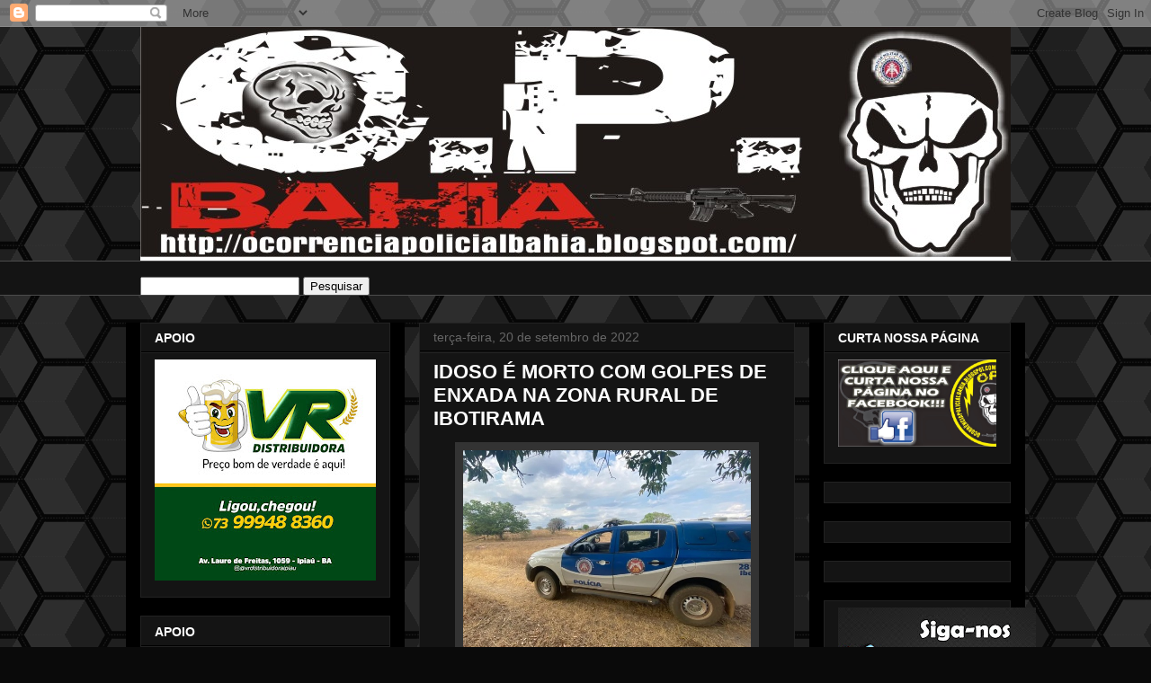

--- FILE ---
content_type: text/html; charset=UTF-8
request_url: https://www.ocorrenciapolicialbahia.com/b/stats?style=BLACK_TRANSPARENT&timeRange=ALL_TIME&token=APq4FmAT_x-LuIKz3DGxudDrIk_F7bja26tb99F_lQg3Nv4NErkvBk-TWZxXhpstbm-JyoBL79UWoB19yC7xFGVFoo4FuaIG5Q
body_size: 41
content:
{"total":29619762,"sparklineOptions":{"backgroundColor":{"fillOpacity":0.1,"fill":"#000000"},"series":[{"areaOpacity":0.3,"color":"#202020"}]},"sparklineData":[[0,35],[1,27],[2,13],[3,17],[4,10],[5,16],[6,13],[7,13],[8,49],[9,100],[10,51],[11,27],[12,19],[13,23],[14,15],[15,10],[16,18],[17,19],[18,14],[19,18],[20,11],[21,12],[22,11],[23,19],[24,15],[25,16],[26,14],[27,13],[28,58],[29,30]],"nextTickMs":102857}